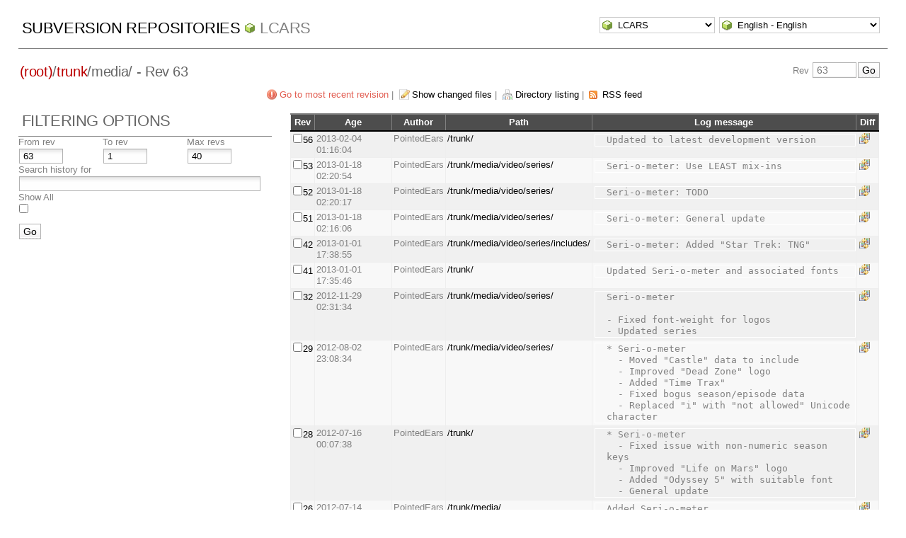

--- FILE ---
content_type: text/html; charset=UTF-8
request_url: http://pointedears.de/wsvn/LCARS/trunk/media/?op=log&isdir=1&rev=63&peg=63
body_size: 3648
content:
<!DOCTYPE html PUBLIC "-//W3C//DTD XHTML 1.0 Transitional//EN" "http://www.w3.org/TR/xhtml1/DTD/xhtml1-transitional.dtd">
<html xmlns="http://www.w3.org/1999/xhtml" xml:lang="en" lang="en">
<head>
  <meta http-equiv="content-type" content="text/html;charset=UTF-8" />
  <meta http-equiv="generator" content="WebSVN 2.3.4-pe" /> <!-- leave this for stats -->
  <link rel="shortcut icon" type="image/x-icon" href="/websvn/templates/calm/images/favicon.ico" />
  <link type="text/css" href="/websvn/templates/calm/styles.css" rel="stylesheet" media="screen" />
  <link rel='alternate' type='application/rss+xml' title='WebSVN RSS' href='/wsvn/LCARS/trunk/media/?op=rss&amp;isdir=1&amp;peg=63' />
  <!--[if gte IE 5.5000]>
  <script type="text/javascript" src="/websvn/templates/calm/png.js"></script>
  <style type="text/css" media="screen">
  tbody tr td { padding:1px 0 }
  #wrap h2 { padding:10px 5px 0 5px; margin-bottom:-8px }
  </style>
  <![endif]-->
  <title>
       WebSVN
          - LCARS
            - Log
               - Rev 63
            - /trunk/media/
  </title>
  <script type="text/javascript">
  //<![CDATA[
       function getPath()
       {
         return '/websvn';
       }
       
       function checkCB(chBox)
       {
          count = 0
          first = null
          f = chBox.form
          for (i = 0 ; i < f.elements.length ; i++)
          if (f.elements[i].type == 'checkbox' && f.elements[i].checked)
          {
             if (first == null && f.elements[i] != chBox)
                first = f.elements[i]
             count += 1
          }
          
          if (count > 2) 
          {
             first.checked = false
             count -= 1
          }
       }
  //]]>
  </script>
</head>
<body id="log">
<div id="container">
	<div id="select">
		<form method="get" action="" id="project"><input type="hidden" name="op" value="rep" /><select name="repname" onchange="javascript:this.form.submit();"><option value="LCARS" selected="selected">LCARS</option><option value="es-matrix">es-matrix</option><option value="FAQs">FAQs</option><option value="JSX">JSX</option><option value="OpenCV2-Cookbook">OpenCV2-Cookbook</option><option value="PHPX">PHPX</option><option value="ES">ES</option><option value="WebE">WebE</option></select><noscript><input type="submit" value="Go" /></noscript></form>
		
		<form method="get" action="" id="language"><input type="hidden" name="op" value="log"/><input type="hidden" name="isdir" value="1"/><input type="hidden" name="rev" value="63"/><input type="hidden" name="peg" value="63"/><select name="language" onchange="javascript:this.form.submit();"><option value="ca">Catal&agrave;-Valenci&agrave; - Catalan</option><option value="zh-CN">&#20013;&#25991; - Chinese (Simplified)</option><option value="zh-TW">&#20013;&#25991; - Chinese (Traditional)</option><option value="cs">&#268;esky - Czech</option><option value="da">Dansk - Danish</option><option value="nl">Nederlands - Dutch</option><option value="en" selected="selected">English - English</option><option value="fi">Suomi - Finnish</option><option value="fr">Fran&ccedil;ais - French</option><option value="de">Deutsch - German</option><option value="he-IL">&#1506;&#1489;&#1512;&#1497;&#1514; - Hebrew</option><option value="hin">&#2361;&#2367;&#2306;&#2342;&#2368; - Hindi</option><option value="hu">Magyar - Hungarian</option><option value="id">Bahasa Indonesia - Indonesian</option><option value="it">Italiano - Italian</option><option value="ja">&#26085;&#26412;&#35486; - Japanese</option><option value="ko">&#54620;&#44397;&#50612; - Korean</option><option value="mk">&#1052;&#1072;&#1082;&#1077;&#1076;&#1086;&#1085;&#1089;&#1082;&#1080; - Macedonian</option><option value="mr">&#2350;&#2352;&#2366;&#2336;&#2368; - Marathi</option><option value="no">Norsk - Norwegian</option><option value="pl">Polski - Polish</option><option value="pt">Portugu&ecirc;s - Portuguese</option><option value="pt-BR">Portugu&ecirc;s - Portuguese (Brazil)</option><option value="ru">&#1056;&#1091;&#1089;&#1089;&#1082;&#1080;&#1081; - Russian</option><option value="sk">Sloven&#269;ina - Slovak</option><option value="sl">Sloven&#353;&#269;ina - Slovenian</option><option value="es">Espa&ntilde;ol - Spanish</option><option value="sv">Svenska - Swedish</option><option value="tr">T&uuml;rk&ccedil;e - Turkish</option><option value="uk">&#1059;&#1082;&#1088;&#1072;&#1111;&#1085;&#1089;&#1100;&#1082;&#1072; - Ukrainian</option><option value="uz">O&euml;zbekcha - Uzbek</option></select><noscript><input type="submit" value="Go" /></noscript></form>
	</div>
	<h1><a href="/wsvn/?" title="Subversion Repositories">Subversion Repositories</a>
		<span><a href="?repurl?">LCARS</a></span>
	</h1>
  <h2 id="pathlinks"><a href="/wsvn/LCARS/?rev=63&amp;peg=63" class="root"><span>(root)</span></a>/<a href="/wsvn/LCARS/trunk/?rev=63&amp;peg=63#a0b40758157c8f16fa703ca3be466fa8a">trunk</a>/<span class="dir">media/</span> - Rev 63</h2>
  <div id="revjump"><form method="get" action="" id="revision"><input type="hidden" name="peg" value="63" /><div>Rev <input type="text" size="5" name="rev" placeholder="63" /><span class="submit"><input type="submit" value="Go" /></span></div></form></div>
  <p>
    <span class="goyoungest"><a href="/wsvn/LCARS/trunk/media/?op=log&amp;isdir=1&amp;peg=63" title="Rev 302">Go to most recent revision</a></span> &#124;
    <span class="changes"><a href="/wsvn/LCARS/trunk/media/?op=log&amp;op=log&amp;isdir=1&amp;rev=63&amp;peg=63&amp;showchanges=1">Show changed files</a></span> &#124;
    <span class="listing"><a href="/wsvn/LCARS/trunk/media/?rev=63&amp;peg=63#ae05d33b862f19694d3db68b988678fdb">Directory listing</a></span>
    &#124; <span class="feed"><a href="/wsvn/LCARS/trunk/media/?op=rss&amp;isdir=1&amp;peg=63">RSS feed</a></span>
  </p>
  
  <div id="info">
    <h2>Filtering Options</h2>
    <form method="get" action="/wsvn/LCARS/trunk/media/?op=log&amp;" id="search"><input type="hidden" name="op" value="log" /><input type="hidden" name="isdir" value="1" /><input type="hidden" name="peg" value="63" />
    <table>
      <tbody>
        <tr>
          <th scope="col"><label>From rev</label></th>
          <th scope="col"><label>To rev</label></th>
          <th scope="col"><label>Max revs</label></th>
        </tr>
        <tr>
          <td class="revcomp"><input name="sr" size="5" value="63" /></td>
          <td class="revcomp"><input name="er" size="5" value="1" /></td>
          <td class="revcomp"><input name="max" size="5" value="40" /></td>
        </tr>
        <tr><th scope="col" colspan="3"><label>Search history for</label></th></tr>
        <tr><td colspan="3"><input name="search" value="" /></td></tr>
        <tr><th scope="col" colspan="3"><label>Show All</label></th></tr>
        <tr><td colspan="3" class="all"><input type="checkbox" name="all" value="1" /></td></tr>
      </tbody>
    </table>
    <p class="submit"><input type="submit" value="Go" />
    </p>
    </form>
  </div>
  
  <div id="wrap">
  
     <form method="get" action="/wsvn/LCARS?op=comp&amp;" id="compare"><input type="hidden" name="op" value="comp" />
        <table>
           <thead>
           <tr>
              <th class="HdrClmn">Rev</th>
              <th class="HdrClmn">Age</th>
              <th class="HdrClmn">Author</th>
              <th class="HdrClmn">Path</th>
              <th class="HdrClmnEnd">Log message</th>
              <th class="HdrClmn">Diff</th>
           </tr>
           </thead>
           <tr class="row0">
              <td class="rev"><input type="checkbox" name="compare[]" value="/trunk/media/@56" onclick="checkCB(this)" /><a href="/wsvn/LCARS/trunk/media/?op=revision&amp;rev=56&amp;peg=63">56</a></td>
              <td title="4733d&nbsp;23h">2013-02-04 01:16:04</td>
              <td>PointedEars</td>
              <td><a href="/wsvn/LCARS/trunk/?rev=56&amp;peg=63">/trunk/</a></td>
              <td valign="middle" class="logmsg"><pre>Updated to latest development version</pre></td>
              <td><span class="diff"><a href="/wsvn/LCARS?op=comp&amp;compare[]=/trunk/media/@55&amp;compare[]=/trunk/media/@56" title="Compare with Previous">&nbsp;</a></span></td>
           </tr>
           <tr class="row1">
              <td class="rev"><input type="checkbox" name="compare[]" value="/trunk/media/@53" onclick="checkCB(this)" /><a href="/wsvn/LCARS/trunk/media/?op=revision&amp;rev=53&amp;peg=63">53</a></td>
              <td title="4750d&nbsp;22h">2013-01-18 02:20:54</td>
              <td>PointedEars</td>
              <td><a href="/wsvn/LCARS/trunk/media/video/series/?rev=53&amp;peg=63">/trunk/media/video/series/</a></td>
              <td valign="middle" class="logmsg"><pre>Seri-o-meter: Use LEAST mix-ins</pre></td>
              <td><span class="diff"><a href="/wsvn/LCARS?op=comp&amp;compare[]=/trunk/media/@52&amp;compare[]=/trunk/media/@53" title="Compare with Previous">&nbsp;</a></span></td>
           </tr>
           <tr class="row0">
              <td class="rev"><input type="checkbox" name="compare[]" value="/trunk/media/@52" onclick="checkCB(this)" /><a href="/wsvn/LCARS/trunk/media/?op=revision&amp;rev=52&amp;peg=63">52</a></td>
              <td title="4750d&nbsp;22h">2013-01-18 02:20:17</td>
              <td>PointedEars</td>
              <td><a href="/wsvn/LCARS/trunk/media/video/series/?rev=52&amp;peg=63">/trunk/media/video/series/</a></td>
              <td valign="middle" class="logmsg"><pre>Seri-o-meter: TODO</pre></td>
              <td><span class="diff"><a href="/wsvn/LCARS?op=comp&amp;compare[]=/trunk/media/@51&amp;compare[]=/trunk/media/@52" title="Compare with Previous">&nbsp;</a></span></td>
           </tr>
           <tr class="row1">
              <td class="rev"><input type="checkbox" name="compare[]" value="/trunk/media/@51" onclick="checkCB(this)" /><a href="/wsvn/LCARS/trunk/media/?op=revision&amp;rev=51&amp;peg=63">51</a></td>
              <td title="4750d&nbsp;22h">2013-01-18 02:16:06</td>
              <td>PointedEars</td>
              <td><a href="/wsvn/LCARS/trunk/media/video/series/?rev=51&amp;peg=63">/trunk/media/video/series/</a></td>
              <td valign="middle" class="logmsg"><pre>Seri-o-meter: General update</pre></td>
              <td><span class="diff"><a href="/wsvn/LCARS?op=comp&amp;compare[]=/trunk/media/@50&amp;compare[]=/trunk/media/@51" title="Compare with Previous">&nbsp;</a></span></td>
           </tr>
           <tr class="row0">
              <td class="rev"><input type="checkbox" name="compare[]" value="/trunk/media/@42" onclick="checkCB(this)" /><a href="/wsvn/LCARS/trunk/media/?op=revision&amp;rev=42&amp;peg=63">42</a></td>
              <td title="4767d&nbsp;07h">2013-01-01 17:38:55</td>
              <td>PointedEars</td>
              <td><a href="/wsvn/LCARS/trunk/media/video/series/includes/?rev=42&amp;peg=63">/trunk/media/video/series/includes/</a></td>
              <td valign="middle" class="logmsg"><pre>Seri-o-meter: Added &quot;Star Trek: TNG&quot;</pre></td>
              <td><span class="diff"><a href="/wsvn/LCARS?op=comp&amp;compare[]=/trunk/media/@41&amp;compare[]=/trunk/media/@42" title="Compare with Previous">&nbsp;</a></span></td>
           </tr>
           <tr class="row1">
              <td class="rev"><input type="checkbox" name="compare[]" value="/trunk/media/@41" onclick="checkCB(this)" /><a href="/wsvn/LCARS/trunk/media/?op=revision&amp;rev=41&amp;peg=63">41</a></td>
              <td title="4767d&nbsp;07h">2013-01-01 17:35:46</td>
              <td>PointedEars</td>
              <td><a href="/wsvn/LCARS/trunk/?rev=41&amp;peg=63">/trunk/</a></td>
              <td valign="middle" class="logmsg"><pre>Updated Seri-o-meter and associated fonts</pre></td>
              <td><span class="diff"><a href="/wsvn/LCARS?op=comp&amp;compare[]=/trunk/media/@40&amp;compare[]=/trunk/media/@41" title="Compare with Previous">&nbsp;</a></span></td>
           </tr>
           <tr class="row0">
              <td class="rev"><input type="checkbox" name="compare[]" value="/trunk/media/@32" onclick="checkCB(this)" /><a href="/wsvn/LCARS/trunk/media/?op=revision&amp;rev=32&amp;peg=63">32</a></td>
              <td title="4800d&nbsp;22h">2012-11-29 02:31:34</td>
              <td>PointedEars</td>
              <td><a href="/wsvn/LCARS/trunk/media/video/series/?rev=32&amp;peg=63">/trunk/media/video/series/</a></td>
              <td valign="middle" class="logmsg"><pre>Seri-o-meter

- Fixed font-weight for logos
- Updated series</pre></td>
              <td><span class="diff"><a href="/wsvn/LCARS?op=comp&amp;compare[]=/trunk/media/@31&amp;compare[]=/trunk/media/@32" title="Compare with Previous">&nbsp;</a></span></td>
           </tr>
           <tr class="row1">
              <td class="rev"><input type="checkbox" name="compare[]" value="/trunk/media/@29" onclick="checkCB(this)" /><a href="/wsvn/LCARS/trunk/media/?op=revision&amp;rev=29&amp;peg=63">29</a></td>
              <td title="4919d&nbsp;02h">2012-08-02 23:08:34</td>
              <td>PointedEars</td>
              <td><a href="/wsvn/LCARS/trunk/media/video/series/?rev=29&amp;peg=63">/trunk/media/video/series/</a></td>
              <td valign="middle" class="logmsg"><pre>* Seri-o-meter
  - Moved &quot;Castle&quot; data to include
  - Improved &quot;Dead Zone&quot; logo
  - Added &quot;Time Trax&quot;
  - Fixed bogus season/episode data
  - Replaced &quot;i&quot; with &quot;not allowed&quot; Unicode character</pre></td>
              <td><span class="diff"><a href="/wsvn/LCARS?op=comp&amp;compare[]=/trunk/media/@28&amp;compare[]=/trunk/media/@29" title="Compare with Previous">&nbsp;</a></span></td>
           </tr>
           <tr class="row0">
              <td class="rev"><input type="checkbox" name="compare[]" value="/trunk/media/@28" onclick="checkCB(this)" /><a href="/wsvn/LCARS/trunk/media/?op=revision&amp;rev=28&amp;peg=63">28</a></td>
              <td title="4937d&nbsp;01h">2012-07-16 00:07:38</td>
              <td>PointedEars</td>
              <td><a href="/wsvn/LCARS/trunk/?rev=28&amp;peg=63">/trunk/</a></td>
              <td valign="middle" class="logmsg"><pre>* Seri-o-meter
  - Fixed issue with non-numeric season keys
  - Improved &quot;Life on Mars&quot; logo
  - Added &quot;Odyssey 5&quot; with suitable font
  - General update</pre></td>
              <td><span class="diff"><a href="/wsvn/LCARS?op=comp&amp;compare[]=/trunk/media/@27&amp;compare[]=/trunk/media/@28" title="Compare with Previous">&nbsp;</a></span></td>
           </tr>
           <tr class="row1">
              <td class="rev"><input type="checkbox" name="compare[]" value="/trunk/media/@26" onclick="checkCB(this)" /><a href="/wsvn/LCARS/trunk/media/?op=revision&amp;rev=26&amp;peg=63">26</a></td>
              <td title="4938d&nbsp;12h">2012-07-14 13:14:07</td>
              <td>PointedEars</td>
              <td><a href="/wsvn/LCARS/trunk/media/?rev=26&amp;peg=63">/trunk/media/</a></td>
              <td valign="middle" class="logmsg"><pre>Added Seri-o-meter</pre></td>
              <td><span class="diff"><a href="/wsvn/LCARS?op=comp&amp;compare[]=/trunk/media/@25&amp;compare[]=/trunk/media/@26" title="Compare with Previous">&nbsp;</a></span></td>
           </tr>
        </table>
        <p class="submit">
        <input type="submit" value="Compare Revisions" />
        </p>  
     </form>
  
  <p class="pagelinks"></p>
  <p></p>
  
  </div>
</div>
<div id="footer">
  <p style="padding:0; margin:0"><small>Powered by <a href="http://www.websvn.info/">WebSVN</a> 2.3.4-pe and <a href="http://subversion.tigris.org">Subversion</a> 1.14.1 &nbsp; &nbsp; &#x2713; <a href="http://validator.w3.org/check?uri=http://pointedears.de/wsvn.php?op=log%26isdir=1%26rev=63%26peg=63%26template=%26language=en">XHTML</a> &amp; <a href="http://jigsaw.w3.org/css-validator/validator?uri=http://pointedears.de/wsvn.php?op=log%26isdir=1%26rev=63%26peg=63%26template=%26language=en">CSS</a></small></p>
</div>
</body>
</html>
